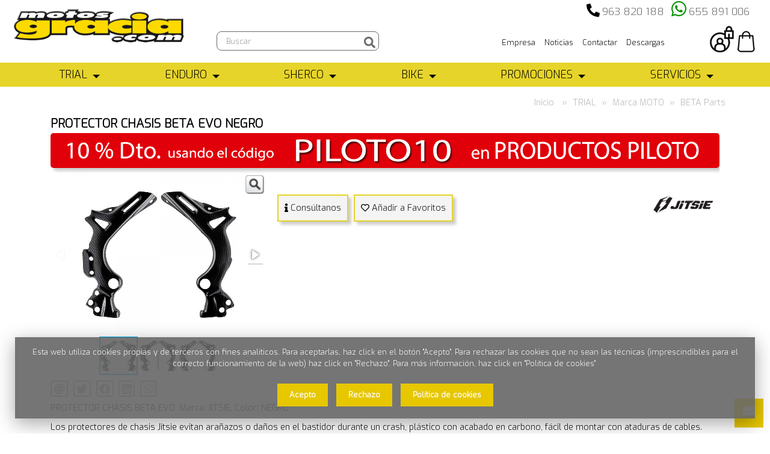

--- FILE ---
content_type: text/html; Charset=ISO-8859-1
request_url: https://motosgracia.com/protector-chasis-beta-evo-negro/beta-parts/marca-moto/trial/2898/144.html
body_size: 19519
content:

<!doctype html>
<html>
  <head>
	<!--ESTILOS--> 
	<link rel="stylesheet" href="/css/estilos-fichaproducto.css">
	<link rel="stylesheet" type="text/css" media="screen" href="/css/estilodinamico.asp">
	 
<meta charset="windows-1252"> 
 
<meta name="viewport" content="width=device-width, initial-scale=1.0, maximum-scale=1.0, user-scalable=no" />  <!--Mobile Specific Meta Tag-->
 <!--Favicon-->
<link rel="apple-touch-icon" sizes="57x57" href="/favicon/apple-icon-57x57.png">
<link rel="apple-touch-icon" sizes="60x60" href="/favicon/apple-icon-60x60.png">
<link rel="apple-touch-icon" sizes="72x72" href="/favicon/apple-icon-72x72.png">
<link rel="apple-touch-icon" sizes="76x76" href="/favicon/apple-icon-76x76.png">
<link rel="apple-touch-icon" sizes="114x114" href="/favicon/apple-icon-114x114.png">
<link rel="apple-touch-icon" sizes="120x120" href="/favicon/apple-icon-120x120.png">
<link rel="apple-touch-icon" sizes="144x144" href="/favicon/apple-icon-144x144.png">
<link rel="apple-touch-icon" sizes="152x152" href="/favicon/apple-icon-152x152.png">
<link rel="apple-touch-icon" sizes="180x180" href="/favicon/apple-icon-180x180.png">
<link rel="icon" type="image/png" sizes="192x192"  href="/favicon/android-icon-192x192.png">
<link rel="icon" type="image/png" sizes="32x32" href="/favicon/favicon-32x32.png">
<link rel="icon" type="image/png" sizes="96x96" href="/favicon/favicon-96x96.png">
<link rel="icon" type="image/png" sizes="16x16" href="/favicon/favicon-16x16.png">
<link rel="manifest" href="/favicon/manifest.json">

 <link rel="canonical" href="https://motosgracia.com/protector-chasis-beta-evo-negro/protectores/productos-moto/trial/2898/48.html" />

<meta name="msapplication-TileColor" content="#ffffff">
<meta name="msapplication-TileImage" content="/favicon/ms-icon-144x144.png">
<meta name="theme-color" content="#ffffff">

<link rel="image_src" href="https://motosgracia.com/gestion/imagenesges/amp/protector-chasis-beta-evo-09-20-negro.jpg" />
<meta property="og:title" content="Protectores | Productos Moto | PROTECTOR CHASIS BETA EVO NEGRO" />
<meta property="og:type" content="product" />
<meta property="og:url" content="https://motosgracia.com/protector-chasis-beta-evo-negro/beta-parts/marca-moto/trial/2898/144.html" />
<meta property="og:image" content="https://motosgracia.com/gestion/imagenesges/amp/protector-chasis-beta-evo-09-20-negro.jpg" />
<meta property="og:description" content="PROTECTOR CHASIS BETA EVO NEGRO" />

<meta name="geo.region" content="ES-VC" />
<meta name="geo.placename" content="Valencia" />
<meta name="geo.position" content="39.477182;-0.390713" />
<meta name="ICBM" content="39.477182, -0.390713" />
<meta name="robots" content="ALL">
<meta name="language" content="es">
<meta name="Copyright" content="Upperclick">
<meta name="subject" content="MOTOS GRACIA" />
<meta name="Author" content="MOTOS GRACIA">
<meta http-equiv="Content-Language" content="es"/> 
<title>Protectores | Productos Moto | PROTECTOR CHASIS BETA EVO NEGRO</title>
<META NAME="DESCRIPTION" CONTENT="PROTECTOR CHASIS BETA EVO NEGRO">    <!--Modernizr-->
		<script src="/js/libs/jquery-1.11.1.min.js"></script>	
		<script src="/js/plugins/jquery-latest.js"></script>
		<script src="/js/libs/modernizr.custom.js"></script>
		<script src="/js/libs/jquery-ui.js"></script>
    <!--Adding Media Queries Support for IE8-->
    <!--[if lt IE 9]>
      <script src="js/plugins/respond.js"></script>
    <![endif]-->
  	

<!-- PARA EL FANCY DE LA GALERIA DE FOTOS -->
<script type='text/javascript' src='/js/prettyPhoto/js/jquery.prettyPhoto.js'></script> 
<link  href="/js/fotorama/fotorama.css" rel="stylesheet">
<script src="/js/fotorama/fotorama.js"></script>
<script src="/js/jquery.elevatezoom.min.js"></script>
	
	
 <!--Master Slider Styles-->
    <link href="/js/masterslider/style/masterslider.css" rel="stylesheet" media="screen"> 
	<script src="/js/libs/jquery.fitvids.js"></script>
 <!--msgbox -->
	<script type="text/javascript" src="/js/msgbox/Scripts/jquery.msgBox.js"></script>
  <script src="/js/libs/bootstrap-select.js"></script>


  </head>

  <!--Body-->
  <body>
	
  	<!--Login Modal-->
    <div class="modal fade" id="loginModal" tabindex="-1" role="dialog" aria-hidden="true">
      <div class="modal-dialog">
        <div class="modal-content">
          <div class="modal-header">	
            <button type="button" class="close" data-dismiss="modal" aria-hidden="true"><i class="fas fa-times"></i></button>
		
            <span class="h2">Identifícate&nbsp;o&nbsp;<a href="/registro" class="detacalink">Regístrate</a></span>           
          </div>
          <div class="modal-body">
          <form class="login-form" action="/includes/INC_verificar.asp?idioma=" method="post">
 <input type="hidden" name="robot" id="robot" value="" > 
<input name="pagina" type="hidden" value="/protector-chasis-beta-evo-negro/beta-parts/marca-moto/trial/2898/144.html">
            <div class="form-group group">
            	<label for="email2">Email</label>
              <input type="email" class="form-control" name="email2" id="email2" placeholder="mimail@mail.com" required>
            </div>
            <div class="form-group group">
            	<label for="clave2">Clave</label>
              <input type="password" class="form-control" name="clave2" id="clave2"  required>
              
<a class="help-link" href="Javascript:void(null);" onClick="$('#recordarclaveModal').modal('show');$('#loginModal').modal('hide');" id="recordarclave">¿Olvidaste tu clave?</a>
            </div>        

            <input class="btn btn-primary" type="submit" value="Validar">
          </form>
          </div>
        </div><!-- /.modal-content -->
      </div><!-- /.modal-dialog -->
    </div><!-- /.modal -->
    	<!--Login Modal-->
    <div class="modal fade" id="recordarclaveModal" tabindex="-1" role="dialog" aria-hidden="false">
      <div class="modal-dialog">
        <div class="modal-content">
          <div class="modal-header">
            <button type="button" class="close" data-dismiss="modal" aria-hidden="true"><i class="fa fa-times"></i></button>
          ¿Olvidaste tu clave?      
          </div>
          <div class="modal-body">     
		<form id="form1" name="form1" class="login-form2" method="post"  action="/includes/inc_recordar.asp?idioma=">

<input name="pagina" type="hidden" value="/protector-chasis-beta-evo-negro/beta-parts/marca-moto/trial/2898/144.html">   		
		Si ha olvidado su clave,introduzca su e-mail y le enviaremos una copia:
   
<div class="form-group group">                
                <input type="email" class="form-control" name="email3" id="email3" placeholder="Introduzca su email" required>
              </div>             
              <input class="btn btn-black" type="submit"  value="Enviar datos">
            </form>
     
          </div>
        </div><!-- /.modal-content -->
      </div><!-- /.modal-dialog -->
    </div><!-- /.modal -->

    <!--Header-->


    <header data-offset-top="500" data-stuck="600" ><!--data-offset-top is when header converts to small variant and data-stuck when it becomes visible. Values in px represent position of scroll from top. Make sure there is at least 100px between those two values for smooth animation-->
      <!--Search Form-->
 
     
    <div id="cabecera" >
        <!-- menu superior -->
            	<nav class="menu"><ul class="main">
                <li class="has-submenu">                   
                    <a href="https://motosgracia.com/nuestra-tienda" >
                        Empresa
                    </a>
                </li>
            
                <li class="has-submenu">                   
                    <a href="https://motosgracia.com/noticias" >
                        Noticias
                    </a>
                </li>
            
                <li class="has-submenu">                   
                    <a href="https://motosgracia.com/contactar" >
                        Contactar
                    </a>
                </li>
            
                <li class="has-submenu">                   
                    <a href="https://motosgracia.com/descargas" >
                        Descargas
                    </a>
                </li>
            </ul></nav> 

        		<div id='google_translate_element'></div><script type='text/javascript'>
function googleTranslateElementInit() {
  new google.translate.TranslateElement({pageLanguage: 'es', includedLanguages: 'es,de,en,fr,it,pt', layout: google.translate.TranslateElement.InlineLayout.SIMPLE, gaTrack: true, gaId: 'UA-28810445-1'}, 'google_translate_element');
}
</script><script type='text/javascript' src='//translate.google.com/translate_a/element.js?cb=googleTranslateElementInit'></script>

<style>
#google_translate_element{margin-top:5px;margin-right: 10px; float:right}
#google_translate_element IMG{ display:inherit;max-width:none;}
.goog-te-gadget-simple{ border:none; background:transparent;}
.goog-te-gadget-simple .goog-te-menu-value{ color:#4B2818;}

</style>
  
			<!--TELEFONOS-->


 	<div id="telefonocabecera"> <div class="numerotel">
		
          <i class="fas fa-phone-alt fa-2x" aria-hidden="true" style="font-size: 1.5em;"></i>&nbsp;<a href="tel:963 820 188">963 820 188</a>&nbsp;&nbsp;
        
          <i class="fab fa-whatsapp fa-2x" aria-hidden="true" style="color:#019300;"></i>&nbsp;<a target="_blank" href="https://api.whatsapp.com/send?phone=655891006">655 891 006</a>&nbsp;
             	</div>
	</div>
<br clear="all">
	<div class="menu-toggle" style="text-align:center;"><i class="fa fa-list"></i><div style="font-size:15px;">MEN&Uacute;</div></div>  
    <div class="row">&nbsp;        
		<!--LOGO-->
		<div class="col-lg-3 col-md-3 col-sm-12">
         
        <a class="logo "  href="/">
            <img src="/gestion/imagenesges/delegaciones/0937287126.png" alt="MOTOS GRACIA"  title="MOTOS GRACIA">
        </a>
        
		</div>
		<!--buscador-->
		<div class="col-lg-3 col-md-3 col-sm-8 col-xs-7">
		<form action="" name="formbuscarmini" id="formbuscarmini" class="search-form" method="post" role="form" autocomplete="off">
       <input name="buscador" type="hidden" value="sin">
        <input name="frm" type="hidden" value="formbuscarmini">
        <input name="page" type="hidden" value="1" >
        <input name="mostrar" type="hidden" value="" >
      	      
            <div class="form-group">
              <label class="sr-only" for="search-hd">Búsqueda de producto</label>
              <input type="text" class="form-control" name="txtProducto" id="txtProducto" placeholder="Buscar" value="" onKeyUp="document.formbuscarmini.action='/busqueda/'+$('#txtProducto').val().replace(' ', '_');iSubmitEnter(event, document.formbuscarmini)"> <button type="button" name="buscador" class="formbutton" onclick="enviabuscadormini();"><i class="fas fa-search"></i></button>
          </div>
      </form>	
		</div>
		
			<!-- ICONOS -->
		<div class="col-lg-6 col-md-6 col-sm-4 col-xs-5">
				
			
			  <div class="toolbar group">


       
    <a class="mis_favoritos_btn" href="/favoritos" style="height: 44px;width: 40px;"></a><DIV style="display: none;" id="textocabecerafavorito">&nbsp;<span></span></DIV>
    
				 <a class="login-btn btn-outlined-invert" href="Javascript:void(null);" data-toggle="modal" data-target="#loginModal"><img src="/images/login.png" alt="Login" title="Login"></a>
						
           
				<div class="cart-btn icono_personalizado_compra" id="carroproductos" style='margin:0px;'></div>
          </div>
		
                </div>
	</div>
					
	<!--menu medio-->
	

        <div class="catalog-block">       
                  <link id="effect" rel="stylesheet" type="text/css" media="all" href="/js/webslidemenu/dropdown-effects/fade-down.css" />
  <link rel="stylesheet" type="text/css" media="all" href="/js/webslidemenu/webslidemenu.css" />
  <link id="theme" rel="stylesheet" type="text/css" media="all" href="/js/webslidemenu/color-skins/white-yellow.css" />
  <script type="text/javascript" src="/js/webslidemenu/webslidemenu.js"></script>

 <div class="topbarbg clearfix">
    <nav class="wsmenu clearfix">
      <ul class="wsmenu-list">
   
  
      
        <li aria-haspopup="true" class="primero">
         
        <a href="#" class="principal">
        TRIAL
        <span class="wsarrow"></span></a>
        
         
  
                 <div class="wsmegamenu clearfix">
            <div class="container-fluid">
              <div class="row">
                 
                 <ul class="link-list primero">
                  <li class="title">Productos MOTO</li>
                  
                  <li><a  href='/adhesivos/productos-moto/trial/140-c.html'><img src='/gestion/imagenesges/categorias/12401612121.png'  alt='Adhesivos' title='Adhesivos' width='30' style='margin-right: 10px;'>Adhesivos
                                 </a></li>
                                   
                  <li><a  href='/arranque/productos-moto/trial/218-c.html'><img src='/gestion/imagenesges/categorias/13144512121.png'  alt='Arranque' title='Arranque' width='30' style='margin-right: 10px;'>Arranque
                                 </a></li>
                                   
                  <li><a  href='/carburacion/productos-moto/trial/192-c.html'><img src='/gestion/imagenesges/categorias/13414812121.png'  alt='Carburación' title='Carburación' width='30' style='margin-right: 10px;'>Carburación
                                 </a></li>
                                   
                  <li><a  href='/electrico/productos-moto/trial/166-c.html'><img src='/gestion/imagenesges/categorias/13452412121.png'  alt='Eléctrico' title='Eléctrico' width='30' style='margin-right: 10px;'>Eléctrico
                                 </a></li>
                                   
                  <li><a  href='/embrague/productos-moto/trial/193-c.html'><img src='/gestion/imagenesges/categorias/10233920121.png'  alt='Embrague' title='Embrague' width='30' style='margin-right: 10px;'>Embrague
                                 </a></li>
                                   
                  <li><a  href='/escape/productos-moto/trial/182-c.html'><img src='/gestion/imagenesges/categorias/09581513121.png'  alt='Escape' title='Escape' width='30' style='margin-right: 10px;'>Escape
                                 </a></li>
                                   
                  <li><a  href='/estribos/productos-moto/trial/42-c.html'><img src='/gestion/imagenesges/categorias/1052020121.png'  alt='Estribos' title='Estribos' width='30' style='margin-right: 10px;'>Estribos
                                 </a></li>
                                   
                  <li><a  href='/filtros-de-aire/productos-moto/trial/185-c.html'><img src='/gestion/imagenesges/categorias/1243012121.png'  alt='Filtros de Aire' title='Filtros de Aire' width='30' style='margin-right: 10px;'>Filtros de Aire
                                 </a></li>
                                   
                  <li><a  href='/frenos/productos-moto/trial/165-c.html'><img src='/gestion/imagenesges/categorias/1319205321.png'  alt='Frenos' title='Frenos' width='30' style='margin-right: 10px;'>Frenos
                                 </a></li>
                                   
                  <li><a  href='/herramientas/productos-moto/trial/43-c.html'><img src='/gestion/imagenesges/categorias/1320712121.png'  alt='Herramientas' title='Herramientas' width='30' style='margin-right: 10px;'>Herramientas
                                 </a></li>
                                   
                  <li><a  href='/juntas/productos-moto/trial/262-c.html'><img src='/gestion/imagenesges/categorias/16164412121.png'  alt='Juntas' title='Juntas' width='30' style='margin-right: 10px;'>Juntas
                                 </a></li>
                                   
                  <li><a  href='/latiguillos/productos-moto/trial/270-c.html'><img src='/gestion/imagenesges/categorias/173787622.png'  alt='Latiguillos' title='Latiguillos' width='30' style='margin-right: 10px;'>Latiguillos
                                 </a></li>
                                   
                  <li><a  href='/lubricantes/productos-moto/trial/96-c.html'><img src='/gestion/imagenesges/categorias/12451312121.png'  alt='Lubricantes' title='Lubricantes' width='30' style='margin-right: 10px;'>Lubricantes
                                 </a></li>
                                   
                  <li><a  href='/mandos/productos-moto/trial/46-c.html'><img src='/gestion/imagenesges/categorias/1325405321.png'  alt='Mandos' title='Mandos' width='30' style='margin-right: 10px;'>Mandos
                                 </a></li>
                                   
                  <li><a  href='/manetas/productos-moto/trial/253-c.html'><img src='/gestion/imagenesges/categorias/185644221.png'  alt='Manetas' title='Manetas' width='30' style='margin-right: 10px;'>Manetas
                                 </a></li>
                                   
                  <li><a  href='/manillares/productos-moto/trial/261-c.html'><img src='/gestion/imagenesges/categorias/185174221.png'  alt='Manillares' title='Manillares' width='30' style='margin-right: 10px;'>Manillares
                                 </a></li>
                                   
                  <li><a  href='/motor/productos-moto/trial/156-c.html'><img src='/gestion/imagenesges/categorias/1247912121.png'  alt='Motor' title='Motor' width='30' style='margin-right: 10px;'>Motor
                                 </a></li>
                                   
                  <li><a  href='/pedales/productos-moto/trial/141-c.html'><img src='/gestion/imagenesges/categorias/12473612121.png'  alt='Pedales' title='Pedales' width='30' style='margin-right: 10px;'>Pedales
                                 </a></li>
                                   
                  <li><a  href='/piezas-bombas/productos-moto/trial/252-c.html'><img src='/gestion/imagenesges/categorias/12455912121.png'  alt='Piezas Bombas' title='Piezas Bombas' width='30' style='margin-right: 10px;'>Piezas Bombas
                                 </a></li>
                                   
                  <li><a  href='/plasticos/productos-moto/trial/226-c.html'><img src='/gestion/imagenesges/categorias/13072020121.png'  alt='Plásticos' title='Plásticos' width='30' style='margin-right: 10px;'>Plásticos
                                 </a></li>
                                   
                  <li><a  href='/protectores/productos-moto/trial/48-c.html'><img src='/gestion/imagenesges/categorias/17033012121.png'  alt='Protectores' title='Protectores' width='30' style='margin-right: 10px;'>Protectores
                                 </a></li>
                                   
                  <li><a  href='/punyos/productos-moto/trial/254-c.html'><img src='/gestion/imagenesges/categorias/1337215321.png'  alt='Puños' title='Puños' width='30' style='margin-right: 10px;'>Puños
                                 </a></li>
                                   
                  <li><a  href='/refrigeracion/productos-moto/trial/160-c.html'><img src='/gestion/imagenesges/categorias/1014113121.png'  alt='Refrigeración' title='Refrigeración' width='30' style='margin-right: 10px;'>Refrigeración
                                 </a></li>
                                   
                  <li><a  href='/ruedas/productos-moto/trial/97-c.html'><img src='/gestion/imagenesges/categorias/12441412121.png'  alt='Ruedas' title='Ruedas' width='30' style='margin-right: 10px;'>Ruedas
                                 </a></li>
                                   
                  <li><a  href='/suspension/productos-moto/trial/40-c.html'><img src='/gestion/imagenesges/categorias/12435212121.png'  alt='Suspensión' title='Suspensión' width='30' style='margin-right: 10px;'>Suspensión
                                 </a></li>
                                   
                  <li><a  href='/transmision/productos-moto/trial/49-c.html'><img src='/gestion/imagenesges/categorias/12433512121.png'  alt='Transmisión' title='Transmisión' width='30' style='margin-right: 10px;'>Transmisión
                                 </a></li>
                                   
                   </ul>
                   
                   
                 <ul class="link-list ">
                  <li class="title">Motos</li>
                  
                  <li><a  href='/nuevas/motos/trial/9-c.html'><img src='/gestion/imagenesges/categorias/13083815221.png'  alt='Nuevas' title='Nuevas' width='30' style='margin-right: 10px;'>Nuevas
                                 </a></li>
                                   
                  <li><a  href='/ocasion/motos/trial/2-c.html'><img src='/gestion/imagenesges/categorias/13085415221.png'  alt='Ocasión' title='Ocasión' width='30' style='margin-right: 10px;'>Ocasión
                                 </a></li>
                                   
                   </ul>
                   
                   
                 <ul class="link-list ">
                  <li class="title">Productos PILOTO</li>
                  
                  <li><a  href='/accesorios/productos-piloto/trial/222-c.html'><img src='/gestion/imagenesges/categorias/1851594221.png'  alt='Accesorios' title='Accesorios' width='30' style='margin-right: 10px;'>Accesorios
                                 </a></li>
                                   
                  <li><a  href='/bolsas-y-rinyoneras/productos-piloto/trial/238-c.html'><img src='/gestion/imagenesges/categorias/09495315121.png'  alt='Bolsas y Riñoneras' title='Bolsas y Riñoneras' width='30' style='margin-right: 10px;'>Bolsas y Riñoneras
                                 </a></li>
                                   
                  <li><a  href='/botas/productos-piloto/trial/7-c.html'><img src='/gestion/imagenesges/categorias/13181012121.png'  alt='Botas' title='Botas' width='30' style='margin-right: 10px;'>Botas
                                 </a></li>
                                   
                  <li><a  href='/calcetines/productos-piloto/trial/197-c.html'><img src='/gestion/imagenesges/categorias/18412914121.png'  alt='Calcetines' title='Calcetines' width='30' style='margin-right: 10px;'>Calcetines
                                 </a></li>
                                   
                  <li><a  href='/camisetas/productos-piloto/trial/177-c.html'><img src='/gestion/imagenesges/categorias/13301213121.png'  alt='Camisetas' title='Camisetas' width='30' style='margin-right: 10px;'>Camisetas
                                 </a></li>
                                   
                  <li><a  href='/cascos/productos-piloto/trial/19-c.html'><img src='/gestion/imagenesges/categorias/13185512121.png'  alt='Cascos' title='Cascos' width='30' style='margin-right: 10px;'>Cascos
                                 </a></li>
                                   
                  <li><a  href='/chaquetas/productos-piloto/trial/23-c.html'><img src='/gestion/imagenesges/categorias/13191012121.png'  alt='Chaquetas' title='Chaquetas' width='30' style='margin-right: 10px;'>Chaquetas
                                 </a></li>
                                   
                  <li><a  href='/guantes/productos-piloto/trial/24-c.html'><img src='/gestion/imagenesges/categorias/18062614121.png'  alt='Guantes' title='Guantes' width='30' style='margin-right: 10px;'>Guantes
                                 </a></li>
                                   
                  <li><a  href='/pantalones-/productos-piloto/trial/132-c.html'><img src='/gestion/imagenesges/categorias/18375314121.png'  alt='Pantalones ' title='Pantalones ' width='30' style='margin-right: 10px;'>Pantalones 
                                 </a></li>
                                   
                  <li><a  href='/protecciones/productos-piloto/trial/136-c.html'><img src='/gestion/imagenesges/categorias/13293118121.png'  alt='Protecciones' title='Protecciones' width='30' style='margin-right: 10px;'>Protecciones
                                 </a></li>
                                   
                  <li><a  href='/junior/productos-piloto/trial/8-c.html'><img src='/gestion/imagenesges/categorias/13175112121.png'  alt='JUNIOR' title='JUNIOR' width='30' style='margin-right: 10px;'>JUNIOR
                                 </a></li>
                                   
                   </ul>
                   
                   
                 <ul class="link-list ">
                  <li class="title">Moda CASUAL</li>
                  
                  <li><a  href='/camisetas/moda-casual/trial/195-c.html'><img src='/gestion/imagenesges/categorias/12302915121.png'  alt='Camisetas' title='Camisetas' width='30' style='margin-right: 10px;'>Camisetas
                                 </a></li>
                                   
                  <li><a  href='/complementos/moda-casual/trial/198-c.html'><img src='/gestion/imagenesges/categorias/12182015121.png'  alt='Complementos' title='Complementos' width='30' style='margin-right: 10px;'>Complementos
                                 </a></li>
                                   
                  <li><a  href='/gorras/moda-casual/trial/196-c.html'><img src='/gestion/imagenesges/categorias/12304115121.png'  alt='Gorras' title='Gorras' width='30' style='margin-right: 10px;'>Gorras
                                 </a></li>
                                   
                  <li><a  href='/chaquetas-y-sudaderas/moda-casual/trial/199-c.html'><img src='/gestion/imagenesges/categorias/1218015121.png'  alt='Chaquetas y Sudaderas' title='Chaquetas y Sudaderas' width='30' style='margin-right: 10px;'>Chaquetas y Sudaderas
                                 </a></li>
                                   
                  <li><a  href='/zapatillas/moda-casual/trial/260-c.html'><img src='/gestion/imagenesges/categorias/1233103221.png'  alt='Zapatillas' title='Zapatillas' width='30' style='margin-right: 10px;'>Zapatillas
                                 </a></li>
                                   
                   </ul>
                   
                   
                 <ul class="link-list ">
                  <li class="title">Marca MOTO</li>
                  
                  <li><a  href='/gas-gas-parts/marca-moto/trial/219-c.html'><img src='/gestion/imagenesges/categorias/18385319121.png'  alt='GAS GAS Parts' title='GAS GAS Parts' width='30' style='margin-right: 10px;'>GAS GAS Parts
                                 </a></li>
                                   
                  <li><a  href='/beta-parts/marca-moto/trial/144-c.html'><img src='/gestion/imagenesges/categorias/18392819121.png'  alt='BETA Parts' title='BETA Parts' width='30' style='margin-right: 10px;'>BETA Parts
                                 </a></li>
                                   
                  <li><a  href='/montesa-parts/marca-moto/trial/145-c.html'><img src='/gestion/imagenesges/categorias/18394819121.png'  alt='MONTESA Parts' title='MONTESA Parts' width='30' style='margin-right: 10px;'>MONTESA Parts
                                 </a></li>
                                   
                  <li><a  href='/sherco-parts/marca-moto/trial/143-c.html'><img src='/gestion/imagenesges/categorias/1840619121.png'  alt='SHERCO Parts' title='SHERCO Parts' width='30' style='margin-right: 10px;'>SHERCO Parts
                                 </a></li>
                                   
                  <li><a  href='/trs-parts/marca-moto/trial/255-c.html'><img src='/gestion/imagenesges/categorias/18441219121.png'  alt='TRS Parts' title='TRS Parts' width='30' style='margin-right: 10px;'>TRS Parts
                                 </a></li>
                                   
                   </ul>
                   
                   
              </div>

            </div>
          </div>
               
        </li>
       
         
      
      
        <li aria-haspopup="true" >
         
        <a href="#" class="principal">
        ENDURO
        <span class="wsarrow"></span></a>
        
         
  
                 <div class="wsmegamenu clearfix">
            <div class="container-fluid">
              <div class="row">
                 
                 <ul class="link-list primero">
                  <li class="title">Productos MOTO</li>
                  
                  <li><a  href='/adhesivos/productos-moto/enduro/201-c.html'><img src='/gestion/imagenesges/categorias/18291814121.png'  alt='Adhesivos' title='Adhesivos' width='30' style='margin-right: 10px;'>Adhesivos
                                 </a></li>
                                   
                  <li><a  href='/admision/productos-moto/enduro/120-c.html'><img src='/gestion/imagenesges/categorias/09371620121.png'  alt='Admisión' title='Admisión' width='30' style='margin-right: 10px;'>Admisión
                                 </a></li>
                                   
                  <li><a  href='/caballetes,-estribos-y-pedales/productos-moto/enduro/137-c.html'><img src='/gestion/imagenesges/categorias/101332111021.png'  alt='Caballetes, Estribos y Pedales' title='Caballetes, Estribos y Pedales' width='30' style='margin-right: 10px;'>Caballetes, Estribos y Pedales
                                 </a></li>
                                   
                  <li><a  href='/electrico/productos-moto/enduro/168-c.html'><img src='/gestion/imagenesges/categorias/09424820121.png'  alt='Eléctrico' title='Eléctrico' width='30' style='margin-right: 10px;'>Eléctrico
                                 </a></li>
                                   
                  <li><a  href='/embrague/productos-moto/enduro/77-c.html'><img src='/gestion/imagenesges/categorias/10241720121.png'  alt='Embrague' title='Embrague' width='30' style='margin-right: 10px;'>Embrague
                                 </a></li>
                                   
                  <li><a  href='/escapes/productos-moto/enduro/76-c.html'><img src='/gestion/imagenesges/categorias/09414620121.png'  alt='Escapes' title='Escapes' width='30' style='margin-right: 10px;'>Escapes
                                 </a></li>
                                   
                  <li><a  href='/frenos/productos-moto/enduro/115-c.html'><img src='/gestion/imagenesges/categorias/10471420121.png'  alt='Frenos' title='Frenos' width='30' style='margin-right: 10px;'>Frenos
                                 </a></li>
                                   
                  <li><a  href='/herramientas-y-accesorios/productos-moto/enduro/118-c.html'><img src='/gestion/imagenesges/categorias/18541314121.png'  alt='Herramientas y Accesorios' title='Herramientas y Accesorios' width='30' style='margin-right: 10px;'>Herramientas y Accesorios
                                 </a></li>
                                   
                  <li><a  href='/juntas/productos-moto/enduro/123-c.html'><img src='/gestion/imagenesges/categorias/09355520121.png'  alt='Juntas' title='Juntas' width='30' style='margin-right: 10px;'>Juntas
                                 </a></li>
                                   
                  <li><a  href='/lubricantes/productos-moto/enduro/122-c.html'><img src='/gestion/imagenesges/categorias/18283014121.png'  alt='Lubricantes' title='Lubricantes' width='30' style='margin-right: 10px;'>Lubricantes
                                 </a></li>
                                   
                  <li><a  href='/mandos/productos-moto/enduro/139-c.html'><img src='/gestion/imagenesges/categorias/185364221.png'  alt='Mandos' title='Mandos' width='30' style='margin-right: 10px;'>Mandos
                                 </a></li>
                                   
                  <li><a  href='/neumaticos/productos-moto/enduro/117-c.html'><img src='/gestion/imagenesges/categorias/18285314121.png'  alt='Neumáticos' title='Neumáticos' width='30' style='margin-right: 10px;'>Neumáticos
                                 </a></li>
                                   
                  <li><a  href='/plasticos/productos-moto/enduro/189-c.html'><img src='/gestion/imagenesges/categorias/13075620121.png'  alt='Plásticos' title='Plásticos' width='30' style='margin-right: 10px;'>Plásticos
                                 </a></li>
                                   
                  <li><a  href='/protectores/productos-moto/enduro/235-c.html'><img src='/gestion/imagenesges/categorias/18484214121.png'  alt='Protectores' title='Protectores' width='30' style='margin-right: 10px;'>Protectores
                                 </a></li>
                                   
                  <li><a  href='/suspensiones/productos-moto/enduro/138-c.html'><img src='/gestion/imagenesges/categorias/09365220121.png'  alt='Suspensiones' title='Suspensiones' width='30' style='margin-right: 10px;'>Suspensiones
                                 </a></li>
                                   
                  <li><a  href='/transmision/productos-moto/enduro/73-c.html'><img src='/gestion/imagenesges/categorias/09384420121.png'  alt='Transmisión' title='Transmisión' width='30' style='margin-right: 10px;'>Transmisión
                                 </a></li>
                                   
                   </ul>
                   
                   
                 <ul class="link-list ">
                  <li class="title">Productos PILOTO</li>
                  
                  <li><a  href='/accesorios/productos-piloto/enduro/134-c.html'><img src='/gestion/imagenesges/categorias/13305918121.png'  alt='Accesorios' title='Accesorios' width='30' style='margin-right: 10px;'>Accesorios
                                 </a></li>
                                   
                  <li><a  href='/botas/productos-piloto/enduro/28-c.html'><img src='/gestion/imagenesges/categorias/18081014121.png'  alt='Botas' title='Botas' width='30' style='margin-right: 10px;'>Botas
                                 </a></li>
                                   
                  <li><a  href='/camisetas/productos-piloto/enduro/131-c.html'><img src='/gestion/imagenesges/categorias/18064514121.png'  alt='Camisetas' title='Camisetas' width='30' style='margin-right: 10px;'>Camisetas
                                 </a></li>
                                   
                  <li><a  href='/cascos/productos-piloto/enduro/130-c.html'><img src='/gestion/imagenesges/categorias/1807014121.png'  alt='Cascos' title='Cascos' width='30' style='margin-right: 10px;'>Cascos
                                 </a></li>
                                   
                  <li><a  href='/chaquetas/productos-piloto/enduro/200-c.html'><img src='/gestion/imagenesges/categorias/18071514121.png'  alt='Chaquetas' title='Chaquetas' width='30' style='margin-right: 10px;'>Chaquetas
                                 </a></li>
                                   
                  <li><a  href='/gafas/productos-piloto/enduro/31-c.html'><img src='/gestion/imagenesges/categorias/1852464221.png'  alt='Gafas' title='Gafas' width='30' style='margin-right: 10px;'>Gafas
                                 </a></li>
                                   
                  <li><a  href='/guantes/productos-piloto/enduro/33-c.html'><img src='/gestion/imagenesges/categorias/18075514121.png'  alt='Guantes' title='Guantes' width='30' style='margin-right: 10px;'>Guantes
                                 </a></li>
                                   
                  <li><a  href='/pantalones/productos-piloto/enduro/34-c.html'><img src='/gestion/imagenesges/categorias/18373414121.png'  alt='Pantalones' title='Pantalones' width='30' style='margin-right: 10px;'>Pantalones
                                 </a></li>
                                   
                   </ul>
                   
                   
                 <ul class="link-list ">
                  <li class="title">Motos</li>
                  
                  <li><a  href='/nuevas/motos/enduro/10-c.html'><img src='/gestion/imagenesges/categorias/13092215221.png'  alt='Nuevas' title='Nuevas' width='30' style='margin-right: 10px;'>Nuevas
                                 </a></li>
                                   
                  <li><a  href='/ocasion/motos/enduro/102-c.html'><img src='/gestion/imagenesges/categorias/13093615221.png'  alt='Ocasión' title='Ocasión' width='30' style='margin-right: 10px;'>Ocasión
                                 </a></li>
                                   
                   </ul>
                   
                   
              </div>

            </div>
          </div>
               
        </li>
       
         
      
      
        <li aria-haspopup="true" >
         
        <a href="#" class="principal">
        SHERCO
        <span class="wsarrow"></span></a>
        
         
  
                 <div class="wsmegamenu clearfix">
            <div class="container-fluid">
              <div class="row">
                 
                 <ul class="link-list primero">
                  <li class="title">Motos NUEVAS</li>
                  
                  <li><a  href='/enduro-50cc-125cc/motos-nuevas/sherco/268-c.html'><img src='/gestion/imagenesges/categorias/1351205923.png'  alt='ENDURO 50CC/125CC' title='ENDURO 50CC/125CC' width='30' style='margin-right: 10px;'>ENDURO 50CC/125CC
                                 </a></li>
                                   
                  <li><a  href='/supermotard-50cc-125cc/motos-nuevas/sherco/269-c.html'><img src='/gestion/imagenesges/categorias/135135923.png'  alt='SUPERMOTARD 50CC/125CC' title='SUPERMOTARD 50CC/125CC' width='30' style='margin-right: 10px;'>SUPERMOTARD 50CC/125CC
                                 </a></li>
                                   
                  <li><a  href='/scooter/motos-nuevas/sherco/282-c.html'><img src='/gestion/imagenesges/categorias/1134539725.png'  alt='SCOOTER' title='SCOOTER' width='30' style='margin-right: 10px;'>SCOOTER
                                 </a></li>
                                   
                  <li><a  href='/trial/motos-nuevas/sherco/277-c.html'><img src='/gestion/imagenesges/categorias/1301120923.png'  alt='TRIAL' title='TRIAL' width='30' style='margin-right: 10px;'>TRIAL
                                 </a></li>
                                   
                   </ul>
                   
                   
                 <ul class="link-list ">
                  <li class="title">Productos MOTO</li>
                  
                  <li><a  href='/accesorios/productos-moto/sherco/281-c.html'><img src='/gestion/imagenesges/categorias/1338523924.png'  alt='Accesorios' title='Accesorios' width='30' style='margin-right: 10px;'>Accesorios
                                 </a></li>
                                   
                  <li><a  href='/escape/productos-moto/sherco/280-c.html'><img src='/gestion/imagenesges/categorias/12355625424.png'  alt='Escape' title='Escape' width='30' style='margin-right: 10px;'>Escape
                                 </a></li>
                                   
                  <li><a  href='/manillares/productos-moto/sherco/275-c.html'><img src='/gestion/imagenesges/categorias/1353425923.png'  alt='Manillares' title='Manillares' width='30' style='margin-right: 10px;'>Manillares
                                 </a></li>
                                   
                  <li><a  href='/punyos/productos-moto/sherco/276-c.html'><img src='/gestion/imagenesges/categorias/1354295923.png'  alt='Puños' title='Puños' width='30' style='margin-right: 10px;'>Puños
                                 </a></li>
                                   
                   </ul>
                   
                   
                 <ul class="link-list ">
                  <li class="title">Productos PILOTO</li>
                  
                  <li><a  href='/cascos/productos-piloto/sherco/274-c.html'><img src='/gestion/imagenesges/categorias/1352435923.png'  alt='Cascos' title='Cascos' width='30' style='margin-right: 10px;'>Cascos
                                 </a></li>
                                   
                  <li><a  href='/ropa/productos-piloto/sherco/278-c.html'><img src='/gestion/imagenesges/categorias/1152105324.png'  alt='Ropa' title='Ropa' width='30' style='margin-right: 10px;'>Ropa
                                 </a></li>
                                   
                  <li><a  href='/accesorios/productos-piloto/sherco/279-c.html'><img src='/gestion/imagenesges/categorias/1305111324.png'  alt='Accesorios' title='Accesorios' width='30' style='margin-right: 10px;'>Accesorios
                                 </a></li>
                                   
                   </ul>
                   
                   
              </div>

            </div>
          </div>
               
        </li>
       
         
      
      
        <li aria-haspopup="true" >
         
        <a href="#" class="principal">
        BIKE
        <span class="wsarrow"></span></a>
        
         
  
                 <div class="wsmegamenu clearfix">
            <div class="container-fluid">
              <div class="row">
                 
                 <ul class="link-list primero">
                  <li class="title">Productos BICI</li>
                  
                  <li><a  href='/adhesivos/productos-bici/bike/250-c.html'><img src='/gestion/imagenesges/categorias/17524719121.png'  alt='Adhesivos' title='Adhesivos' width='30' style='margin-right: 10px;'>Adhesivos
                                 </a></li>
                                   
                  <li><a  href='/accesorios-y-herramientas/productos-bici/bike/229-c.html'><img src='/gestion/imagenesges/categorias/17181619121.png'  alt='Accesorios y Herramientas' title='Accesorios y Herramientas' width='30' style='margin-right: 10px;'>Accesorios y Herramientas
                                 </a></li>
                                   
                  <li><a  href='/bastidor/productos-bici/bike/249-c.html'><img src='/gestion/imagenesges/categorias/18155619121.png'  alt='Bastidor' title='Bastidor' width='30' style='margin-right: 10px;'>Bastidor
                                 </a></li>
                                   
                  <li><a  href='/controles/productos-bici/bike/245-c.html'><img src='/gestion/imagenesges/categorias/1714819121.png'  alt='Controles' title='Controles' width='30' style='margin-right: 10px;'>Controles
                                 </a></li>
                                   
                  <li><a  href='/frenos/productos-bici/bike/247-c.html'><img src='/gestion/imagenesges/categorias/1651219121.png'  alt='Frenos' title='Frenos' width='30' style='margin-right: 10px;'>Frenos
                                 </a></li>
                                   
                  <li><a  href='/ruedas-neumaticos/productos-bici/bike/248-c.html'><img src='/gestion/imagenesges/categorias/16573719121.png'  alt='Ruedas & Neumáticos' title='Ruedas & Neumáticos' width='30' style='margin-right: 10px;'>Ruedas & Neumáticos
                                 </a></li>
                                   
                  <li><a  href='/transmision/productos-bici/bike/246-c.html'><img src='/gestion/imagenesges/categorias/16552419121.png'  alt='Transmisión' title='Transmisión' width='30' style='margin-right: 10px;'>Transmisión
                                 </a></li>
                                   
                   </ul>
                   
                   
                 <ul class="link-list ">
                  <li class="title">EQUIPACION</li>
                  
                  <li><a  href='/camisetas/equipacion/bike/239-c.html'><img src='/gestion/imagenesges/categorias/12481315121.png'  alt='Camisetas' title='Camisetas' width='30' style='margin-right: 10px;'>Camisetas
                                 </a></li>
                                   
                  <li><a  href='/pantalones/equipacion/bike/240-c.html'><img src='/gestion/imagenesges/categorias/12482615121.png'  alt='Pantalones' title='Pantalones' width='30' style='margin-right: 10px;'>Pantalones
                                 </a></li>
                                   
                  <li><a  href='/cascos/equipacion/bike/243-c.html'><img src='/gestion/imagenesges/categorias/13251618121.png'  alt='Cascos' title='Cascos' width='30' style='margin-right: 10px;'>Cascos
                                 </a></li>
                                   
                  <li><a  href='/guantes/equipacion/bike/241-c.html'><img src='/gestion/imagenesges/categorias/18422314121.png'  alt='Guantes' title='Guantes' width='30' style='margin-right: 10px;'>Guantes
                                 </a></li>
                                   
                  <li><a  href='/calcetines/equipacion/bike/231-c.html'><img src='/gestion/imagenesges/categorias/1842414121.png'  alt='Calcetines' title='Calcetines' width='30' style='margin-right: 10px;'>Calcetines
                                 </a></li>
                                   
                  <li><a  href='/calzado/equipacion/bike/242-c.html'><img src='/gestion/imagenesges/categorias/1235153221.png'  alt='Calzado' title='Calzado' width='30' style='margin-right: 10px;'>Calzado
                                 </a></li>
                                   
                  <li><a  href='/protecciones/equipacion/bike/244-c.html'><img src='/gestion/imagenesges/categorias/1329118121.png'  alt='Protecciones' title='Protecciones' width='30' style='margin-right: 10px;'>Protecciones
                                 </a></li>
                                   
                   </ul>
                   
                   
                 <ul class="link-list ">
                  <li class="title">Bicicletas</li>
                  
                  <li><a  href='/jitsie/bicicletas/bike/256-c.html'><img src='/gestion/imagenesges/categorias/18525519121.png'  alt='JITSIE' title='JITSIE' width='30' style='margin-right: 10px;'>JITSIE
                                 </a></li>
                                   
                   </ul>
                   
                   
              </div>

            </div>
          </div>
               
        </li>
       
         
      
      
        <li aria-haspopup="true" >
         
        <a href="#" class="principal">
        PROMOCIONES
        <span class="wsarrow"></span></a>
        
         
   
          <ul class="sub-menu">
          
            <li aria-haspopup="true">
            <a  href='http://motosgracia.com/packs' target='_self'><img src='/gestion/imagenesges/categorias/13542118121.png'  alt='PACKS' title='PACKS' width='30' style='margin-right: 10px;'>PACKS</a>
										
					
            </li>  
             
            <li aria-haspopup="true">
            <a  href='/outlet/promociones/257-c.html'><img src='/gestion/imagenesges/categorias/13543418121.png'  alt='OUTLET' title='OUTLET' width='30' style='margin-right: 10px;'>OUTLET</a>
										
					
            </li>  
             
          </ul>
      
                
        </li>
       
         
      
      
        <li aria-haspopup="true" >
         
        <a href="#" class="principal">
        SERVICIOS
        <span class="wsarrow"></span></a>
        
         
   
          <ul class="sub-menu">
          
            <li aria-haspopup="true">
            <a  href='/envio-de-producto/servicios/266-c.html'><img src='/gestion/imagenesges/categorias/1327622321.png'  alt='Envío de Producto' title='Envío de Producto' width='30' style='margin-right: 10px;'>Envío de Producto</a>
										
					
            </li>  
             
            <li aria-haspopup="true">
            <a  href='/canje-de-producto/servicios/221-c.html'><img src='/gestion/imagenesges/categorias/13265022321.png'  alt='Canje de Producto' title='Canje de Producto' width='30' style='margin-right: 10px;'>Canje de Producto</a>
										
					
            </li>  
             
            <li aria-haspopup="true">
            <a  href='/compra-personalizada/servicios/265-c.html'><img src='/gestion/imagenesges/categorias/0914222221.png'  alt='Compra Personalizada' title='Compra Personalizada' width='30' style='margin-right: 10px;'>Compra Personalizada</a>
										
					
            </li>  
             
            <li aria-haspopup="true">
            <a  href='/reparacion-motor/servicios/223-c.html'><img src='/gestion/imagenesges/categorias/09342320121.png'  alt='Reparación motor' title='Reparación motor' width='30' style='margin-right: 10px;'>Reparación motor</a>
										
					
            </li>  
             
          </ul>
      
                
        </li>
       
         
         
        
        
      </ul>
    </nav>


  </div>                    
                  
     </div>
		
	
    	<!--Mobile Menu Toggle-->
  
     
<!--TELEFONOS

 	<div id="telefonocabecera">
		
           <div class="numerotel"><i class="fas fa-phone fa-lg" aria-hidden="true"></i>&nbsp;<a href="tel:963 820 188">963 820 188</a></div>
        
            <div class="numerowsp"><i class="fab fa-whatsapp fa-lg" aria-hidden="true" style="color:#019300;"></i>&nbsp;<a href="tel:655 891 006">655 891 006</a></div>
           
	</div>

<div class="container">
	<div id='google_translate_element'></div><script type='text/javascript'>
function googleTranslateElementInit() {
  new google.translate.TranslateElement({pageLanguage: 'es', includedLanguages: 'es,de,en,fr,it,pt', layout: google.translate.TranslateElement.InlineLayout.SIMPLE, gaTrack: true, gaId: 'UA-28810445-1'}, 'google_translate_element');
}
</script><script type='text/javascript' src='//translate.google.com/translate_a/element.js?cb=googleTranslateElementInit'></script>
</div>
<style>
#google_translate_element{position:absolute;right:10px;top:60px;}
#google_translate_element IMG{ display:inherit;max-width:none;}
.goog-te-gadget-simple{ border:none; background:transparent;}
.goog-te-gadget-simple .goog-te-menu-value{ color:#fff;}
</style>

  -->       
    </header><!--Header Close-->  
        <!-- FIN MARCA ASOCIADA --> 
<div class="page-content container  fondoblanco" id="fotosvideo">
	
        <!--Breadcrumbs-->
      <ol class="container breadcrumb">

        <li><a href="https://motosgracia.com">Inicio</a></li>
<li><a href='/trial/98-i.html'><h2>TRIAL</h2></a></li><li><a href='/marca-moto/trial/67-i.html'><h2>Marca MOTO</h2></a></li><li><a href='/beta-parts/marca-moto/trial/144-c.html'><h2>BETA Parts</h2></a></li>
		       
      </ol><!--Breadcrumbs Close-->

	  <section class="catalog-single container" itemscope itemtype="http://schema.org/Product">
    
<span itemprop="offers" itemscope itemtype="http://schema.org/Offer">
<meta itemprop="sku" content="JI109-2732N" >
<meta itemprop="priceCurrency" content="EUR" />
<meta itemprop="price" content="60">
	
</span>
 	<meta itemprop="name" content="PROTECTOR CHASIS BETA EVO NEGRO" >
    <meta itemprop='description' content='modelos 2009 - 2022'>  
		<h1>PROTECTOR CHASIS BETA EVO NEGRO</h1>

<div class="row">
<div class="columnaproducto columna-14 col-lg-12 col-md-12 col-sm-12 col-xs-12">

  <section class="banners-aleatorios">      	
 <div class="row centered"><div class="banner col-lg-12 col-md-12 col-sm-12 col-xs-12 box"><a rel="nofollow"href=https://motosgracia.com/10-productos-piloto-trial-(trial)/promocion/93-promo.html onclick="window.location.href='/cuenta.asp?tabla=banners_seccion&amp;cod=46&amp;idioma='"><span class='h5'  style='display:none;'>DESCUENTO PRODUCTOS PILOTO</span><img class='img-polaroid' src="/gestion/imagenesges/banners_seccion/0941586524.png" alt="DESCUENTO PRODUCTOS PILOTO" title="DESCUENTO PRODUCTOS PILOTO"></a></div></div>       
</section>

</div>
</div><div class="row"><div class="row">
<div class="columnaproducto columna-7 col-lg-4 col-md-4 col-sm-12 col-xs-12">

				   <div id="containerfotos">
								 
					<!--Product Gallery-->
					
					<!--FOTO!-->  			
					
		<div class="fotorama" data-width="100%" data-allowfullscreen="native" data-keyboard="true" data-nav="thumbs" data-autoplay="false" >					 
							
							<meta itemprop="image" content="https://motosgracia.com/gestion/imagenesges/amp/protector-chasis-beta-evo-09-20-negro.jpg" />									
							 
<img class="zoom" src="/gestion/imagenesges/zoom/protector-chasis-beta-evo-09-20-negro.jpg" id="protector-chasis-beta-evo-09-20-negro.jpg" alt="PROTECTOR CHASIS BETA EVO 09-20 NEGRO" title="PROTECTOR CHASIS BETA EVO 09-20 NEGRO" data-zoom-image="/gestion/imagenesges/zoom/protector-chasis-beta-evo-09-20-negro.jpg" />
						
						  
<img class="zoom" src="/gestion/imagenesges/zoom/protector-chasis-beta-evo-09-20-negro(2).jpg" id="protector-chasis-beta-evo-09-20-negro(2).jpg" alt="PROTECTOR CHASIS BETA EVO 09-20 NEGRO" title="PROTECTOR CHASIS BETA EVO 09-20 NEGRO" data-zoom-image="/gestion/imagenesges/zoom/protector-chasis-beta-evo-09-20-negro(2).jpg" />
						
						  
<img class="zoom" src="/gestion/imagenesges/zoom/protector-chasis-beta-evo-09-20-negro(3).jpg" id="protector-chasis-beta-evo-09-20-negro(3).jpg" alt="PROTECTOR CHASIS BETA EVO 09-20 NEGRO" title="PROTECTOR CHASIS BETA EVO 09-20 NEGRO" data-zoom-image="/gestion/imagenesges/zoom/protector-chasis-beta-evo-09-20-negro(3).jpg" />
						
						 
					 
		</div>
					 
						 
					<!--Product Gallery FIN-->
 </div>
 <div id="atributosmodelos"></div>          
    <script src="/js/jssocials/jssocials.min.js"></script>

    <link rel="stylesheet" type="text/css" href="/js/jssocials/jssocials.css" />
    <link rel="stylesheet" type="text/css" href="/js/jssocials/jssocials-theme-plain.css" />
 
 <div id="share"></div>

    <script>
       
        $("#share").jsSocials({
			showLabel: false,
			showCount: false,
			shareIn: "popup",
            shares: ["email", "twitter", "facebook", "linkedin", "whatsapp"]
        });
    </script>


</div>

<div class="columnaproducto columna-9 col-lg-8 col-md-8 col-sm-15 col-xs-15">

   
    	<!-- MAPA PARA LAS UBICACIONES --> 
        
       <!--  FIN MARCA ASOCIADA --> 
   
        <!-- MARCA ASOCIADA -->
        <div id='logomarca'><img src='/gestion/imagenesges/marcas/17003521121.png' alt='Jitsie' title='Jitsie'></div>
        <!-- FIN MARCA ASOCIADA --> 
    
               <form  action="" method="post" name="formodelos" id="formodelos"><input type="hidden" value="0" name="nohayatributosseleccionados" id="nohayatributosseleccionados"><input type="hidden" value=";" name="hayyaseleccionados" id="hayyaseleccionados">            <input type="hidden" value="false" name="mostrarelprimero" id="mostrarelprimero">    	                
                    <div  id="modelos">&nbsp;<input name="talla" id="talla" type="hidden" value="0"></div>
                
 <input type="hidden" name="qextrastiene" id="qextrastiene" value="">


<script>


$(document).ready(function() {
     $('[data-toggle="tooltip"]').tooltip()

	$('.extra').on('ifClicked', function(event){
		
		nombre="#check"+this.name

		if(this.value == 0){
			$(nombre).hide("fast");
		}
		else{			
			$(nombre).show(200); 
		}
	});
});
</script>


                </form>
    <!-- BLOQUE ficha-video-formulario-portes --> 
		
              <div class="promo-labels botones_mas_info">
  <!-- PARA LAS DESCRIPCION DE LOS ATRIBUTOS -->  

<!--PARA LAS DESCRIPCION DE LOS ATRIBUTOS-->
				<!-- INICIO ARCHIVO ADJUNTO -->                           
                
                <!-- FIN ARCHIVO ADJUNTO -->  
 				<!-- VIDEOS -->  
                
                <!--FIN VIDEOS -->
  		<!-- FORMULARIO CONTACTO -->

  

  <A HREF="Javascript:void(null);" data-toggle="modal" data-target="#formularioinfoproductomodal"><div><span><i class="fa fa-info"></i> Consúltanos</span></div></A>
 

  <A HREF="Javascript:void(null);" onClick="afavoritos(2898,'favoritos')"><div><span id="iconofavorito"><i class='far fa-heart'></i></span>&nbsp;Añadir a Favoritos</div></A>

             <!-- FIN FORMULARIO CONTACTO -->
  <!--EXENTO PORTES -->
            <!--FIN EXENTO PORTES -->
				
              </div>  
             
			<!-- FIN BLOQUE ficha-video-formulario-portes --> 
</div>

<div class="columnaproducto columna-8 col-lg-12 col-md-12 col-sm-12 col-xs-12">
<p>PROTECTOR CHASIS BETA EVO. Marca: JITSIE. Color: NEGRO</p>
<p>Los protectores de chasis Jitsie evitan ara&ntilde;azos o da&ntilde;os en el bastidor durante un crash, pl&aacute;stico con acabado en carbono, f&aacute;cil de montar con ataduras de cables.</p>
<p>V&aacute;lido para: BETA EVO&nbsp; 2009 - 2022</p>
<p>Colores disponibles: BLANCO - NEGRO - ROJO</p><div class="catalog-atributos">
	 <!-- SI SON ATRIBUTOS SIN BLOQUE-->
				
                        	<div class="atributo-familiasinbloque">
								<div class="cabecera" >
									Tipo de Producto
								</div>
								<div class="promo-labels">
									 
                                                <div>Protectores de Chasis</div>
                                            
								</div>
							</div>			  	
              			 <!-- SI SON ATRIBUTOS POR BLOQUE-->
				<div class="grupo">			
					<div class="familiagrupo">
						Marca MOTO
					</div>			
        			
                        		<div class="atributo-familia">
									<div class="cabecera" >
										Marca Moto
									</div>
									<div class="promo-labels">
									 
                                                <div>BETA</div>
                                            
									</div>
								</div> 	
						  
				</div><!--DIV GRUPO-->
			 
 <!-- ATRIBUTOS PARA LAS CASAS-->

 
</div><!-- FIN ATRIBUTOS POR BLOQUE-->

</div>

     </section>

<!-- PARA EL FORMULARIO EN BOTÃ“N -->  
<!--Login Modal-->
    <div class="modal fade" id="formularioinfoproductomodal" tabindex="-1" role="dialog" aria-hidden="true">
      <div class="modal-dialog">

        <div class="modal-content">
          
           <div> <button type="button" class="close" data-dismiss="modal" aria-hidden="true"><i class="fa fa-times"></i></button> </div><div class="modal-header"> Solicitar información de&nbsp;PROTECTOR CHASIS BETA EVO NEGRO </div>      
         
          <div class="modal-body">

    <p align="justify">
  
	
   <form method="post" action="/ajax/correo2.asp?idform=1&ide=3_1"  name="formularioproducto1" id="formularioproducto1" enctype="multipart/form-data">
 	
        <p class="text-muted">Puede ponerse en contacto con nosotros rellenando el siguiente formulario: </p> 
			
  			<input type="hidden" name="alta" size=40 value="alta">
            <input type="hidden" name="robot3_1" id="robot3_1" value="" >
            <input type="hidden" name="idform" id="idform" value="1" >
			<input type="hidden" name="producto" id="producto" value="PROTECTOR CHASIS BETA EVO NEGRO" >
			<input type="hidden" name="pagina" id="pagina" value="/protector-chasis-beta-evo-negro/beta-parts/marca-moto/trial/2898/144.html">
			<input type="hidden" name="pagina2" id="pagina2" value="">
          
            <script type="text/javascript">
  

 
				
                $(document).ready(function() {	
				 var datereservainicioArray = new Array;
        var datereservafinArray = new Array;
     
 $("#formularioproducto1").validate(); 					
					
						idioma="es"
					
					if ( $(".daterange").length  ) { 						
	 					
						$(".daterange").dateRangePicker({format:"DD/MM/YYYY",startOfWeek: 'monday',autoApply:!0,autoUpdateInput:!0,opens:"center",startDate: new Date,minDate:new Date,language:idioma,
		selectForward: true,
		beforeShowDay: function(date)
		{
 				reservada = true;
                for (i = 0; i < datereservainicioArray.length; i++) {						
                    if (date >= datereservainicioArray[i] && date <= datereservafinArray[i]) {reservada = false;}
                }
                return [reservada, reservada ? "" : "", reservada ? '' : 'No disponible'];
						
			
		}});
		$('.daterange').val('');
		
}
                });
				 
                var ya				
                function enviaformularioprod1() {
                    ya=true
                    if(ya){
                        var robot=document.getElementById('robot3_1').value;
                        if (robot!='no'){
                            alert("Rellene algún campo");
                            return false
                        }
                         
                    	}
                    	if (ya){	
							$("#formularioproducto1").submit();
							}
                }
                
            </script>
          
            <div class="row"><div class='form-group col-lg-12 col-md-12 col-sm-12 col-xs-12'><label for='campo1'>Nombre y Apellidos: * </label><br><input id='campo1' name='campo1' class='form-control' value='' required  type='text' ' onKeyUp='teclarobot("3_1");'/></div></div><div class="row"><div class='form-group col-lg-12 col-md-12 col-sm-12 col-xs-12'><label for='campo2'>E-Mail de contacto: * </label><br><input id='campo2' name='campo2' class='form-control' value='' required  type='email' ' onKeyUp='teclarobot("3_1");'/></div></div><div class="row"><div class='form-group col-lg-12 col-md-12 col-sm-12 col-xs-12'><label for='campo3'>Teléfono: * </label><br><input id='campo3' name='campo3' class='form-control' value='' required  type='text' ' onKeyUp='teclarobot("3_1");'/></div></div><div class="row"><div class='form-group col-lg-12 col-md-12 col-sm-12 col-xs-12'><label for='campo4'>Consulta: * </label><br><textarea class='form-control' name='campo4' cols=42 rows=4  required></textarea></div></div><div class="row"><div class='form-group col-lg-12 col-md-12 col-sm-12 col-xs-12'><label>Protección de Datos: * </label><br><textarea class='form-control' name='campo5' cols=42 rows=4  required readonly >De conformidad con el vigente Reglamento (UE) 2016/679, informamos que los datos de carácter personal de los Usuarios del sitio web se tratarán para la actividad de contactar y enviar información  según solicitud de la persona interesada. Dicho tratamiento de sus datos estará amparado en su propio consentimiento. Al pulsar el botón “ENVIAR”, el Usuario consiente el tratamiento de sus datos por parte de la empresa. Asimismo, le informamos que, salvo obligación legal o consentimiento expreso por su parte, no cederemos sus datos a terceros. Igualmente, se informa al Usuario que en cualquier momento puede ejercitar los derechos de acceso, rectificación o supresión de datos, así como disponer de otros derechos reconocidos en el presente documento y regulados en el Reglamento (UE) 2016/679, notificándolo a MOTOS GRACIA, Paseo de la Pechina, 28, 46008 Valencia ó info@motosgracia.com.</textarea><div class='checkbox'><input class='checkbox' type='checkbox' name='campo2-5' id='campo2-5'  value='Acepto la Protección de datos' required />&nbsp;Acepto la Protección de datos</div><label for='campo2-5' class='error' style='display:none'>Seleccione su forma de pago</label></p></div></div> 
            <em>*Obligatorio</em>
            <br>
		<input class="btn btn-primary btn-sm btn-block" type="button" value="Enviar" onclick="enviaformularioprod1()">
            
      	</form>
	
	
    </p>    
   
          </div>
        </div><!-- /.modal-content -->
      </div><!-- /.modal-dialog -->
    </div><!-- /.modal -->
		

  

<!-- PARA LAS DESCRIPCION DE LOS ATRIBUTOS -->  

<!--Descripcion atributo-->    
      <!--Tabs Widget-->
      <section class="tabs-widget">
        <!-- Nav tabs -->
        <ul class="nav nav-tabs">
         
          		<li><a href="#prelacionados" data-toggle="tab" id="boton-prelacionados">Productos relacionados</a></li>
		   
          		<li><a href="#compatibles" data-toggle="tab" id="boton-compatible">Compatible con</a></li>
		   
        </ul>
		 
        <div class="tab-content">     
          
          
         
          <!--PRODUCTOS RELACIONADOS-->
		
          <div class="tab-pane fade" id="prelacionados"></div>
		<!-- FIN PRODUCTOS RELACIONADOS-->
		
		<!-- FIN COLORES RELACIONADOS-->
		
         <!--COMPATIBLES-->
          <div class="tab-pane fade" id="compatibles"></div>
		<!-- FIN COMPATIBLES-->
		

        </div>

 <br>

<div class="centrarboton"><a href="JavaScript:history.back(-1);"  class="btn btn-primary">Volver</a></div><br clear="all">


<br>
      </section><!--Tabs Widget Close-->
     
    
      
    </div><!--Page Content Close-->
<!--Sticky Buttons-->
   <div class="sticky-btns">
     
	 
   <form class="quick-contact"  method="post" action="/ajax/correo.asp?ide=0"  name="formularioglobal" id="formularioglobal" enctype="multipart/form-data">
 		Formulario de contacto
        <p class="text-muted">Puede ponerse en contacto con nosotros rellenando el siguiente formulario</p>          
  			<input type="hidden" name="alta" size=40 value="alta">
            <input type="hidden" name="robot0" id="robot0" value="" >
            <input type="hidden" name="idform" id="idform" value="19" >
          
            <script type="text/javascript">
                $(document).ready(function() {	
                   $("#formularioglobal").validate(); 	
                });					
            
                var ya				
                function enviaformularioc() {
                    ya=true
                    if(ya){
                        var robot=document.getElementById('robot0').value;
                        if (robot!='no'){
                            alert("Rellene algún campo");
                            return false
                        }
 
                    	}
                    	if (ya){	
							$("#formularioglobal").submit();
							}
                }
                
            </script>
          
            <div class="form-group"><label for='campo57'>Nombre y Apellidos: * </label><br><input class='form-control' id='campo57' name='campo57' required  type='text' ' value='' onKeyUp='teclarobot(0);'/></div><div class="form-group"><label for='campo58'>E-Mail de contacto: * </label><br><input class='form-control' id='campo58' name='campo58' required  type='email' ' value='' onKeyUp='teclarobot(0);'/></div><div class="form-group"><label for='campo59'>Teléfono: * </label><br><input class='form-control' id='campo59' name='campo59' required  type='text' ' value='' onKeyUp='teclarobot(0);'/></div><div class="form-group">Consulta: * <br><textarea class='form-control' name='campo60' cols=42 rows=4  required></textarea></div><div class="form-group">Protección de Datos: * <br><textarea class='form-control' name='campo61' cols=42 rows=4  required readonly >De conformidad con el vigente Reglamento (UE) 2016/679, informamos que los datos de carácter personal de los Usuarios del sitio web se tratarán para la actividad de contactar y enviar información  según solicitud de la persona interesada. Dicho tratamiento de sus datos estará amparado en su propio consentimiento. Al pulsar el botón “ENVIAR”, el Usuario consiente el tratamiento de sus datos por parte de la empresa. Asimismo, le informamos que, salvo obligación legal o consentimiento expreso por su parte, no cederemos sus datos a terceros. Igualmente, se informa al Usuario que en cualquier momento puede ejercitar los derechos de acceso, rectificación o supresión de datos, así como disponer de otros derechos reconocidos en el presente documento y regulados en el Reglamento (UE) 2016/679, notificándolo a MOTOS GRACIA, Paseo de la Pechina, 28, 46008 Valencia ó info@motosgracia.com.</textarea><div class='checkbox'><input class='checkbox' type='checkbox' name='campo2-61' id='campo2-61'  value='Acepto la Protección de datos' required />&nbsp;Acepto la Protección de datos</div><label for='campo2-61' class='error' style='display:none'>Campo Obligatorio</label></p></div> 
            <em>* Obligatorio</em><br>
            <br>
		<input class="btn btn-primary btn-sm btn-block" type="button" value="Enviar" onclick="enviaformularioc()">
            <br>
      	</form>
      <span id="qcf-btn"><i class="fa fa-envelope"></i></span>
      <span id="scrollTop-btn"><i class="fa fa-chevron-up"></i></span>
	 
    </div><!--Sticky Buttons Close-->    
  
      
  	<!--Footer-->
    <footer class="footer">
    	<div class="container">
      	<div class="row">
        	<div class="col-lg-5 col-md-5 col-sm-5">
          	<div class="info">
          
  
             <p>
                Paseo de la Pechina, 28<br>46008  Valencia (Valencia) <br><i class="fas fa-phone" aria-hidden="true"></i>&nbsp;Teléfono: &nbsp;<a href="tel:963 820 188">963 820 188</a>&nbsp;&nbsp;<i class="fas fa-mobile fa-lg" aria-hidden="true"></i>&nbsp;Móvil&nbsp;<a href="tel:655 891 006">655 891 006</a><br><i class="far fa-clock" aria-hidden="true"></i>&nbsp;De Lunes a Viernes de 9 a 14 hs. y 16 a 20 hs.</p>

              <div class="social">

              	<a href="https://www.facebook.com/motosgracia" target="_blank"><i class="fab fa-facebook-square fa-lg"></i></a>

              	<a href="http://instagram.com/motosgracia" target="_blank"><i class="fab fa-instagram fa-lg "></i></a>

              	<a href="https://twitter.com/MotosGracia" target="_blank"><i class="fab fa-twitter-square fa-lg"></i></a>

              	<a href="https://www.youtube.com/channel/UCW9jRb7TeHMh4JwyCnPhw-g/feed" target="_blank"><i class="fab fa-youtube-square fa-lg"></i></a>

              	<a href="https://plus.google.com/+Motosgracia" target="_blank"><i class="fab fa-google-plus-square fa-lg"></i></a>

              </div>



            </div>
          </div>
          <div class="col-lg-4 col-md-4 col-sm-4">
				<ul class="list-unstyled">

        <li>
			
			<a href='/avisoalegal/19-inf.html ' >Aviso Legal</a></li>

        <li>
			
			<a href='/gastosadeaenvío/34-inf.html ' >Gastos de Envío</a></li>

        <li>
			
			<a href='/formasadeapago/33-inf.html ' >Formas de Pago</a></li>

        <li>
			
			<a href='/garantías/28-inf.html ' >Garantías</a></li>

        <li>
			
			<a href='/devoluciones/37-inf.html ' >Devoluciones</a></li>

        <li>
			
			<a href='/medidaadeacascos/35-inf.html ' >Medida de Cascos</a></li>

        <li>
			
			<a href='/cambioadeatallasagratis/38-inf.html ' >Cambio de Tallas GRATIS</a></li>

        <li>
			
			<a href='/envíosainternacionales/36-inf.html ' >Envíos Internacionales</a></li>

        <li>
			
			<a href='/políticaadeacookies/41-inf.html ' >Política de Cookies</a></li>

 </ul>

           	
          </div>
			
			<div class="col-lg-3 col-md-3 col-sm-3 formasdepagopie">
   	

				 <div class="h2">Formas de pago</div>
				<div class="payment">
        
				<span title="Tarjeta "><i class="fab fa-cc-visa fa-3x"></i>&nbsp;<i class="fab fa-cc-mastercard fa-3x"></i></span>&nbsp;	
		
				<span title="Bizum "><i class="fas fa-mobile-alt  fa-3x"></i></span>&nbsp;	
		
				<span title="Transferencia "><i class="fas fa-exchange-alt fa-3x"></i></span>&nbsp;	
		
				<span title="Paypal "><i class="fab fa-cc-paypal fa-3x"></i></span>&nbsp;	
		
				
              
              </div> 
			<!--RESEÃ‘AS GOOGLE-->
			<br><a href="https://g.page/r/CTOb2NkDZOXIEBM/review" target="_blank"><img src="/images/Google.png" border="0" alt="Resenyas Google"></a>
				

	
          </div>
         
        </div>
		<!--esto se puede personalizar desde cabecera -->
		
				
        <div class="copyright">
        	<div class="row">
          	<div class="col-lg-12 col-md-12 col-sm-12">
              <p> <a href="/admin/" target="_blank"><img src="/admin/images/UPPERV5.png" border="1" alt="Panel de Control"></a></p>
            </div>
			
				
				
          
          </div>
				
          </div>
        </div>
      </div>
    </footer><!--Footer Close-->

<fieldset id="msgcookies" >
Esta web utiliza cookies propias y de terceros con fines analíticos. Para aceptarlas, haz click en el botón "Acepto". Para rechazar las cookies que no sean las técnicas (imprescindibles para el correcto funcionamiento de la web) haz click en "Rechazo". Para más información, haz click en "Política de cookies"
<br><br> 

<a class="btn btn-primary btn-msgcookies" href="Javascript:void(null);">Acepto</a>
<a class="btn btn-primary btn-msgcookiesno" href="Javascript:void(null);">Rechazo</a>

<a href="/políticaadeacookies/41-inf.html" class="btn btn-primary">Política de cookies</a>


</fieldset>
	<script defer src="/fontawesome/js/all.min.js"></script> 
	<script src="/js/libs/jquery-ui-1.10.4.custom.min.js"></script>
   	<script src="/js/libs/jquery.easing.min.js"></script>
	<script src="/js/plugins/bootstrap.min.js"></script>
	<script src="/js/plugins/smoothscroll.js"></script>		
	<script src="/js/plugins/icheck.min.js"></script>
	<script src="/js/plugins/jquery.placeholder.js"></script>
	<script src="/js/plugins/jquery.stellar.min.js"></script>
	<script src="/js/plugins/jquery.touchSwipe.min.js"></script>
	<script src="/js/plugins/jquery.shuffle.min.js"></script>
    <script src="/js/plugins/lightGallery.min.js"></script>
     <script src="/js/plugins/masterslider.min.js"></script>
	<script src="/js/wow.min.js"></script>
	<script src="/js/scripts.js"></script>
	<script src="/js/funciones.js"></script>

	<script src="/js/funciones-es.js"></script>

   <script src="/js/plugins/jquery.validate.min.js"></script>
<script>

$.extend($.validator.messages, {
 	required: 'Campo Obligatorio',
    remote: "Please fix this field.",
    email: "Introduce un email correcto",
    url: "Please enter a valid URL.",
    date: "Please enter a valid date.",
    dateISO: "Please enter a valid date (ISO).",
    number: "Please enter a valid number.",
    digits: "Please enter only digits.",
    creditcard: "Please enter a valid credit card number.",
    equalTo: "Please enter the same value again.",
    accept: "Please enter a value with a valid extension.",
    maxlength: jQuery.validator.format("Please enter no more than {0} characters."),
    minlength: jQuery.validator.format("Please enter at least {0} characters."),
    rangelength: jQuery.validator.format("Please enter a value between {0} and {1} characters long."),
    range: jQuery.validator.format("Please enter a value between {0} and {1}."),
    max: jQuery.validator.format("Please enter a value less than or equal to {0}."),
    min: jQuery.validator.format("Please enter a value greater than or equal to {0}.")
});
</script>

 		
	<script>
$(document).ready(function(){
 
			$("#boton-prelacionados").click(function(){
				$("#prelacionados").css({"display": "block"});
				$("#colrelacionados").css({"display": "none"});
				$("#compatibles").css({"display": "none"});
				if($("#prelacionados").html() == ""){ 
					$('#prelacionados').html('<div class="divcargando"><i class="fa fa-spinner fa-pulse fa-2x"></i>&nbsp;Cargando....</div>');
					$.get('/includes/productos_relacionados.asp', { idproducto: 2898, idioma: ''},
					function(data){
					$('#prelacionados').fadeIn(1000).html(data);}				
				); 
				}
			});
		
			$("#boton-compatible").click(function(){
				$("#prelacionados").css({"display": "none"});
				$("#colrelacionados").css({"display": "none"});
				$("#compatibles").css({"display": "block"});
				if($("#compatibles").html() == ""){ 
					$('#compatibles').html('<div class="divcargando"><i class="fa fa-spinner fa-pulse fa-2x"></i>&nbsp;Cargando....</div>');
					$.get('/includes/productos_compatibles.asp', { idproducto: 2898, idioma: ''},
					function(data){
						$('#compatibles').fadeIn(1000).html(data);
					}
				); 
				}
			});
	 
	if (1 == "1" || 1 > 0  ){
		cambiamodelo(0,2898,1,0,0,'')
		
	}
	 
	
});
	
  $(function() {
	    $('#boton-prelacionados').trigger('click');


//PARA COLOCAR EL SCROLL EN LAS IMAGENS /VIDEO
    $('a[href*="#fotosvideo"]:not([href="#fotosvideo"])').click(function() {
      if (location.pathname.replace(/^\//,'') == this.pathname.replace(/^\//,'') && location.hostname == this.hostname) {
        var target = $(this.hash);
        target = target.length ? target : $('[name=' + this.hash.slice(1) +']');
        if (target.length) {
          $('html, body').animate({
            scrollTop: target.offset().top
          }, 1000);
          return false;
        }
      }
    });
  });



	</script> 
    
  </body><!--Body Close-->
</html>
